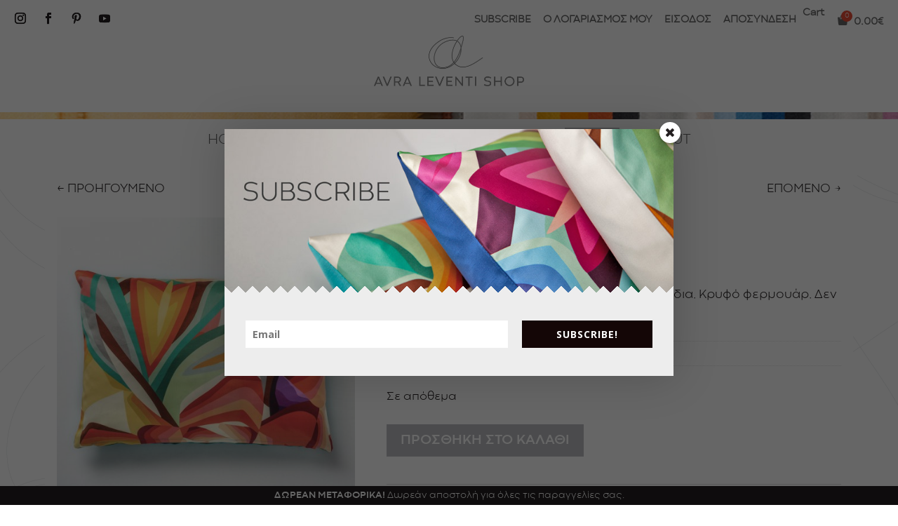

--- FILE ---
content_type: text/css
request_url: https://www.avraleventi.gr/wp-content/plugins/woo-bought-together/assets/css/frontend.css?ver=7.0.8
body_size: 2693
content:
.woobt-wrap {
    display: block;
    clear: both;
    width: 100%;
}

.woobt-wrap.woobt-layout-separate .woobt-product > .woobt-thumb, .woobt-wrap.woobt-layout-separate .woobt-product > .woobt-price {
    display: none;
}

.woobt-wrap.woobt-layout-separate .woobt-product .woobt-title .woobt-price {
    margin-left: 10px;
}

.woobt-images {
    display: flex;
    align-items: center;
    margin-bottom: 15px;
    overflow-x: auto;
}

.woobt-images .woobt-image {
    width: 100px;
    flex: 0 0 100px;
    margin-right: 20px;
    display: block;
    position: relative;
}

.woobt-images .woobt-image:not(.woobt-image-this):before {
    content: '+';
    position: absolute;
    top: 50%;
    left: -10px;
    transform: translate3d(-50%, -50%, 0);
}

.woobt-images .woobt-image:last-child {
    margin-right: 0;
}

.woobt-images .woobt-image.woobt-image-hide {
    opacity: .3;
}

.woobt-images .woobt-image.woobt-image-hide img {
    filter: grayscale(100%);
}

.woobt-images .woobt-image img {
    width: 100%;
    height: auto;
}

.woobt-wrap .woobt-text, .woobt-wrap .woobt-products {
    margin: 0 0 15px 0;
}

.woobt-products {
    border-width: 1px 0 0 0;
    border-style: dotted;
    border-color: #e5e5e5;
}

.woobt-products .woobt-product {
    padding: 10px 0;
    margin: 0;
    justify-content: space-between;
    display: flex;
    align-items: center;
    border-bottom: 1px dotted #e5e5e5;
}

.woobt-products .woobt-product.woobt-hide-this {
    display: none !important;
}

.woobt-products .woobt-product > div {
    padding: 0 5px;
    background-color: transparent;
}

.woobt-products .woobt-product .woobt-thumb {
    width: 50px;
    flex: 0 0 50px;
}

.woobt-products .woobt-product .woobt-thumb img {
    width: 100%;
    max-width: 100%;
    height: auto;
    display: block;
}

.woobt-products .woobt-product .woobt-price {
    width: 100px;
    flex: 0 0 100px;
    max-width: 100px;
    text-align: end;
}

.woobt-products .woobt-product-this .woobt-price .woobt-price-new {
    display: none;
}

.woobt-products .woobt-product .woobt-price del {
    opacity: .5;
    text-decoration: line-through;
}

.woobt-products .woobt-product .woobt-price del span {
    text-decoration: line-through;
}

.woobt-products .woobt-product .woobt-price ins {
    font-weight: normal;
}

.woobt-products .woobt-product .woobt-price .amount {
    display: inline-block;
}

.woobt-products .woobt-product .woobt-title {
    flex-grow: 1;
}

.woobt-products .woobt-product .woobt-title a {
    text-decoration: none;
    box-shadow: none;
}

.woobt-products .woobt-product .variations_form {
    margin: 0;
    padding: 0;
}

.woobt-products .woobt-product .woobt-title .woovr-variations-select .woovr-variation-image, .woobt-products .woobt-product .woobt-title .woovr-variations-default .woovr-variation-image, .woobt-products .woobt-product .woobt-title .woovr-variations-select .woovr-variation-price {
    display: none !important;
}

.woobt-products .woobt-product .woobt-quantity {
    text-align: right;
    width: 130px;
    flex: 0 0 130px;
}

.woobt-products .woobt-product .woobt-quantity .quantity {
    float: none !important;
    margin: 0 0 0 0 !important;
}

.woobt-products .woobt-product.woobt-hide .woobt-quantity * {
    opacity: .5;
    pointer-events: none;
}

.woobt-checkbox:disabled {
    cursor: not-allowed;
}

.woobt-products .woobt-product .variations_form .variations {
    display: block;
    width: 100%;
    margin-left: -3px;
    margin-right: -3px;
    padding: 0;
}

.woobt-products .woobt-product .variations_form .variations .variation {
    display: inline-block;
    border-width: 1px;
    border-style: solid;
    border-color: #e5e5e5;
    padding: 5px 10px;
    margin: 5px 3px 0 3px;
    max-width: 100%;
    border-radius: 2px;
}

.woobt-products .woobt-product .variations_form .variations .variation > div {
    display: block;
}

.woobt-products .woobt-product .variations_form .variations .reset {
    display: inline-block;
}

.woobt-products .woobt-product .variations_form .variations .variation:last-child {
    margin-bottom: 0;
}

.woobt-products .woobt-product .variations_form .variations .variation .label {
    font-size: 12px;
    line-height: 1;
}

.woobt-products .woobt-product .variations_form .variations .variation .select {
    line-height: 1;
}

.woobt-products .woobt-product .variations_form .variations .variation .select select {
    width: 100%;
    line-height: 1;
    padding: 0 16px 0 0;
    background-color: transparent;
    border-radius: 0;
    border: none;
    -webkit-appearance: none;
    -moz-appearance: none;
    outline: none;
    background-image: url('[data-uri]');
    background-repeat: no-repeat;
    background-size: auto;
    background-position: 100% 50%;
}

.woobt-products .woobt-product .variations_form .variations a.reset_variations {
    margin: 0;
    font-size: 12px;
}

.woobt-products .woobt-product .woobt-title .stock {
    font-size: 14px;
    margin: 0 !important;
}

.woobt-products .woobt-product .woobt-title .stock.in-stock {
    color: green;
}

.woobt-products .woobt-product .woobt-title .stock.available-on-backorder {
    color: orange;
}

.woobt-products .woobt-product .woobt-title .stock.out-of-stock {
    color: red;
}

.woobt-products .woobt-item-text {
    padding: 10px 0;
    margin: 0;
    border-bottom: 1px dotted #e5e5e5;
}

.woobt-item-text-type-h1 > h1, .woobt-item-text-type-h2 > h2, .woobt-item-text-type-h3 > h3, .woobt-item-text-type-h4 > h4, .woobt-item-text-type-h5 > h5, .woobt-item-text-type-h6 > h6, .woobt-item-text-type-p > p {
    margin: 0 !important;
}

.woobt-disabled {
    opacity: .5 !important;
    cursor: not-allowed !important;
    pointer-events: none !important;
}

.woobt-alert {
    padding: 6px 10px 6px 14px;
    border-left: 4px solid #222;
    background-color: #eeeeee;
    font-size: 14px;
}

.woobt-actions form.cart {
    padding-top: 0 !important;
    padding-bottom: 0 !important;
}

.woobt-quantity-input {
    display: flex;
    align-items: center;
}

.woobt-quantity-plus-minus .plus, .woobt-quantity-plus-minus .minus, .woobt-quantity-plus-minus .minus-btn, .woobt-quantity-plus-minus .plus-btn {
    display: none !important;
}

.woobt-quantity-input-plus, .woobt-quantity-input-minus {
    width: 40px;
    flex: 0 0 40px;
    height: 40px;
    line-height: 38px;
    text-align: center;
    cursor: pointer;
    background-color: #fefefe;
    border: 1px solid #e5e5e5;
    -webkit-touch-callout: none;
    -webkit-user-select: none;
    -khtml-user-select: none;
    -moz-user-select: none;
    -ms-user-select: none;
    user-select: none;
}

.woobt-choose label {
    position: absolute;
    top: auto;
    width: 1px;
    height: 1px;
    overflow: hidden;
}

.woobt-choose .checkmark {
    display: none;
}

.woobt-count {
    margin-left: 5px;
}

.woobt-count:before {
    content: '(';
}

.woobt-count:after {
    content: ')';
}

.woobt-qty {
    width: 60px;
    text-align: center;
}

.woobt-product .woobt-quantity-input .qty, .woobt-product .woobt-quantity-input .woobt-qty {
    width: 100%;
    min-width: 40px;
}

.woobt-quantity-input .qty, .woobt-quantity-input .woobt-qty {
    width: 100%;
    min-width: 40px;
    height: 40px;
    line-height: 38px;
    padding: 0 10px;
    box-shadow: none;
    border-width: 1px 0;
    border-style: solid;
    border-color: #e5e5e5;
    border-radius: 0;
    background-color: #fefefe;
    -moz-appearance: textfield;
}

.woobt-product .woobt-quantity-input .qty:focus, .woobt-product .woobt-quantity-input .woobt-qty:focus {
    outline: none;
    outline-color: transparent;
}

.woobt-quantity-input input::-webkit-outer-spin-button, .woobt-quantity-input input::-webkit-inner-spin-button {
    -webkit-appearance: none;
    margin: 0;
}

.woobt-quantity-input-plus:hover, .woobt-quantity-input-minus:hover {
    background-color: #f0f0f0;
}

@media only screen and (max-width: 767px) {
    .woobt-wrap-responsive .woobt-products .woobt-product {
        display: flex;
        flex-direction: column;
        text-align: center;
        padding: 20px 0;
    }

    .woobt-wrap-responsive .woobt-products .woobt-product.woobt-hide-this {
        display: none;
    }

    .woobt-wrap-responsive .woobt-products .woobt-product > div {
        padding: 5px 0 !important;
        width: auto !important;
        flex-basis: 0 !important;
        max-width: 100% !important;
    }

    .woobt-wrap-responsive .woobt-products .woobt-product .woobt-thumb {
        text-align: center;
        flex-basis: 0;
    }

    .woobt-wrap-responsive .woobt-products .woobt-product .woobt-thumb img {
        width: 80px;
        display: block;
        margin: 0 auto;
    }

    .woobt-wrap-responsive .woobt-products .woobt-product .woobt-price {
        width: auto;
        flex-basis: 0;
    }

    .woobt-wrap-responsive .woobt-products .woobt-product .variations_form .variations {
        display: flex;
        flex-direction: column;
        align-items: center;
        justify-content: center;
    }

    .woobt-wrap-responsive .woobt-products .woobt-product .variations_form .variations .variation {
        max-width: 100%;
        margin-right: 0 !important;
    }

    .woobt-wrap-responsive .woobt-products .woobt-product .variations_form .variations .variation select {
        text-align-last: center;
    }
}

/* Grid */

.woobt-products[class*="woobt-products-layout-grid"] {
    display: flex;
    flex-wrap: wrap;
    margin-left: -10px;
    margin-right: -10px;
    border: none;
}

.woobt-products[class*="woobt-products-layout-grid"] .woobt-item-text {
    width: 100%;
    margin: 10px;
    padding: 10px 0;
}

.woobt-products[class*="woobt-products-layout-grid"] .woobt-product {
    width: calc(50% - 20px);
    margin: 10px;
    padding: 10px;
    border: 1px solid #dddddd;
    font-size: 14px;
    text-align: center;
    position: relative;
    display: flex;
    flex-direction: column;
    justify-content: start;
}

.woobt-products[class*="woobt-products-layout-grid"] .woobt-product:hover {
    border-color: green;
}

.woobt-products[class*="woobt-products-layout-grid"] .woobt-product .woobt-title-inner {
    font-weight: 700;
}

.woobt-products.woobt-products-layout-grid-1 .woobt-product {
    width: calc(100% - 20px);
}

.woobt-products.woobt-products-layout-grid-3 .woobt-product {
    width: calc(100% / 3 - 20px);
}

.woobt-products.woobt-products-layout-grid-4 .woobt-product {
    width: calc(25% - 20px);
}

.woobt-products[class*="woobt-products-layout-grid"] .woobt-product > div {
    width: 100% !important;
    flex: 0 0 auto !important;
    text-align: center;
    margin-left: 0;
    margin-right: 0;
    padding-left: 0;
    padding-right: 0;
    margin-bottom: 5px;
}

.woobt-products[class*="woobt-products-layout-grid"] .woobt-product > div:last-child {
    margin-bottom: 0;
}

.woobt-products[class*="woobt-products-layout-grid"] .woobt-product .woobt-quantity-input {
    justify-content: center;
}

.woobt-products[class*="woobt-products-layout-grid"] .woobt-product select {
    text-align: center;
}

.woobt-products[class*="woobt-products-layout-grid"] .woobt-product .variations_form .variations .reset {
    display: none;
}

@media only screen and (max-width: 767px) {
    .woobt-products[class*="woobt-products-layout-grid"] .woobt-product {
        width: calc(50% - 20px);
    }
}

@media only screen and (max-width: 479px) {
    .woobt-products[class*="woobt-products-layout-grid"] .woobt-product {
        width: calc(100% - 20px);
    }
}

--- FILE ---
content_type: text/css
request_url: https://www.avraleventi.gr/wp-content/themes/amoweb/style.css?ver=4.20.0
body_size: 68
content:
/* 
 Theme Name:     amoweb
 Author:         amoweb
 Author URI:     https://amoweb.gr
 Template:       Divi
 Version:        1.0
 Description:   A Child Theme built using the elegantmarketplace.com Child theme maker
Developed by Andrew Palmer for Elegant Marketplace www.elegantmarketplace.com Free to use and duplicate as many times as you like
 Wordpress Version: 4.9.8
*/ 


/* ----------- PUT YOUR CUSTOM CSS BELOW THIS LINE -- DO NOT EDIT ABOVE THIS LINE --------------------------- */ 
body{padding:0;}

--- FILE ---
content_type: text/javascript
request_url: https://www.avraleventi.gr/wp-content/plugins/add-to-cart-direct-checkout-for-woocommerce/public/js/pi-dcw-public.js?ver=2.1.73.17
body_size: 771
content:
(function ($) {
	'use strict';

	/**
	 * All of the code for your public-facing JavaScript source
	 * should reside in this file.
	 *
	 * Note: It has been assumed you will write jQuery code here, so the
	 * $ function reference has been prepared for usage within the scope
	 * of this function.
	 *
	 * This enables you to define handlers, for when the DOM is ready:
	 *
	 * $(function() {
	 *
	 * });
	 *
	 * When the window is loaded:
	 *
	 * $( window ).load(function() {
	 *
	 * });
	 *
	 * ...and/or other possibilities.
	 *
	 * Ideally, it is not considered best practise to attach more than a
	 * single DOM-ready or window-load handler for a particular page.
	 * Although scripts in the WordPress core, Plugins and Themes may be
	 * practising this, we should strive to set a better example in our own work.
	 */

	jQuery(document).ready(function ($) {

		var variation_obj = new variation()
		variation_obj.init();
		function variation() {
			this.is_variable = false;

			this.init = function () {
				this.is_variable = this.checkIfVariable();
				this.checkAddToCart();
				this.variationChange();
				this.buttonChange();
				this.addHidden();
				this.buttonChange();
			}

			this.checkIfVariable = function () {
				var $ = jQuery;
				if ($("input[name='variation_id']").length) {
					return true;
				}
				return false;
			}

			this.variationChange = function () {
				var parent = this;
				jQuery("body").on('change', "input[name='variation_id']", function () {
					parent.checkAddToCart();
				});
			}

			this.checkAddToCart = function () {
				if (this.is_variable) {
					var id = parseInt($("input[name='variation_id']").val());
					if (id > 0 && id != "") {
						this.statusBuyNow(true);
					} else {
						this.statusBuyNow(false);
					}
				}
			}

			this.buttonChange = function () {
				var parent = this;

				$(".single_variation_wrap").on("show_variation", function (event, variation) {
					if (variation['is_in_stock']) {
						parent.statusBuyNow(true);
					} else {
						parent.statusBuyNow(false);
					}
				});
			}

			this.statusBuyNow = function (status) {
				var $ = jQuery;
				if (status) {
					$(".pisol_single_buy_now").attr("disabled", false);
					$(".pisol_single_buy_now").removeClass('disabled');
				} else {
					$(".pisol_single_buy_now").attr("disabled", true);
					$(".pisol_single_buy_now").addClass('disabled');
				}
			}

			this.addHidden = function () {
				var $ = jQuery;
				$(document).on("click", ".pisol_single_buy_now", function (e) {
					/*
					$(this).after('<input type="hidden" name="pi_quick_checkout" value="true"/>');
					*/
					$(this).off('click', function () {
						$(this).trigger('click');
					});

					/** this prevents ajax add to cart added by other plugins */
					$(document).trigger('pisol_dtt_buy_now_clicked', [this]);
					jQuery(document.body).off('submit', 'form.cart');
				});
			}
		}
	});

})(jQuery);
